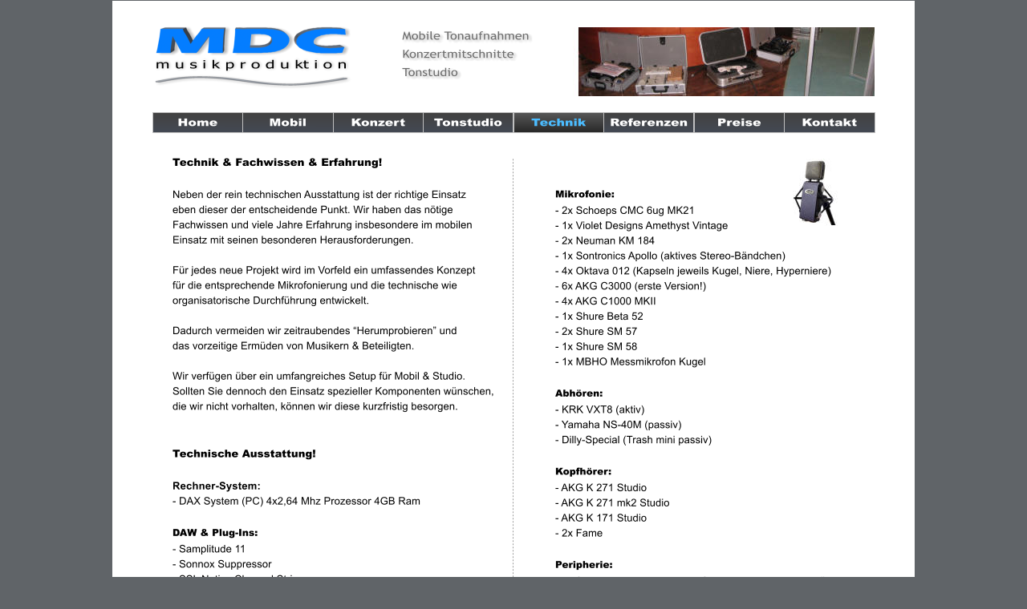

--- FILE ---
content_type: text/html
request_url: http://mdc-musikproduktion.de/Technik.htm
body_size: 3122
content:
<!DOCTYPE html PUBLIC "-//W3C//DTD XHTML 1.0 Transitional//EN" "http://www.w3.org/TR/xhtml1/DTD/xhtml1-transitional.dtd">
<html xmlns="http://www.w3.org/1999/xhtml">
<head>
 <meta name="XAR Files" content="index_htm_files/xr_files.txt"/>
 <title>MDC-Musikprodution - Technik</title>
 <meta name="viewport" content="width=device-width, initial-scale=1.0"/>
 <meta http-equiv="Content-Type" content="text/html; charset=Windows-1252"/>
 <meta name="Generator" content="Xara HTML filter v.5.0.1.979"/>
 <meta name="keywords" content="Mobile Tonaufnahmen, Konzertmitschnitte, Tonstudio,  Chor-Aufnahmen, Tonträger-Realisation"/>
 <meta name="description" content="Das Tonstudio mit dem flexiblen &amp; mobilen Service! Bundesweit!"/>
 <link rel="stylesheet" type="text/css" href="index_htm_files/xr_main.css"/>
 <link rel="stylesheet" type="text/css" href="index_htm_files/xr_text.css"/>
 <script type="text/javascript" src="index_htm_files/roe.js"></script>
</head>
<body style="background-color: #606468">
<div class="xr_ap" id="xr_xr" style="width: 1000px; height: 1000px; top:1px; left:50%; margin-left: -500px;">
 <script type="text/javascript">var xr_xr=document.getElementById("xr_xr")</script>
 <img class="xr_ap" src="index_htm_files/657.png" alt="" title="" style="left: 0px; top: 0px; width: 1000px; height: 1000px;"/>
<!--[if IE]><div class="xr_ap" id="xr_xri" style="width: 1000px; height: 1000px; clip: rect(0px 1000px 1000px 0px);"><![endif]-->
<!--[if !IE]>--><div class="xr_ap" id="xr_xri" style="width: 1000px; height: 1000px; clip: rect(0px, 1000px, 1000px, 0px);"><!--<![endif]-->
 <a href="index.htm" onclick="return(xr_nn());">
  <img class="xr_ap" src="index_htm_files/1.png" alt="m u s i k p r o d u kt i o n" title="" onmousemove="xr_mo(this,0,event)" style="left: 42px; top: 4px; width: 267px; height: 126px;"/>
 </a>
 <img class="xr_ap" src="index_htm_files/2.png" alt="Mobile Tonaufnahmen Konzertmitschnitte Tonstudio" title="" style="left: 358px; top: 34px; width: 171px; height: 70px;"/>
 <img class="xr_ap" src="index_htm_files/1202.jpg" alt="" title="" style="left: 566px; top: 33px; width: 384px; height: 86px;"/>
 <img class="xr_ap" src="index_htm_files/1203.png" alt="" title="" style="left: 499px; top: 197px; width: 2px; height: 695px;"/>
 <img class="xr_ap" src="index_htm_files/1204.jpg" alt="" title="" style="left: 840px; top: 197px; width: 68px; height: 84px;"/>
 <img class="xr_ap" src="index_htm_files/6.png" alt="" title="" style="left: 49px; top: 911px; width: 902px; height: 64px;"/>
 <img class="xr_ap" src="index_htm_files/46.png" alt="MDC-Musikproduktion					        Tel. 06731 - 999 44 05 Klappergasse 25    55232 Alzey" title="" style="left: 64px; top: 927px; width: 514px; height: 37px;"/>
 <a href="Impressum.htm" onclick="return(xr_nn());">
  <img class="xr_ap" src="index_htm_files/8.png" alt="Impressum" title="" onmousemove="xr_mo(this,0,event)" style="left: 853px; top: 925px; width: 85px; height: 13px;"/>
 </a>
 <a href="Rechtshinweis.htm" onclick="return(xr_nn());">
  <img class="xr_ap" src="index_htm_files/9.png" alt="Rechtshinweis" title="" onmousemove="xr_mo(this,0,event)" style="left: 828px; top: 950px; width: 113px; height: 11px;"/>
 </a>
 <div class="xr_s1" style="position: absolute; left:436px; top:957px;">
  <span class="xr_tl xr_s1" style="top: -13px;"><a href="&#109;&#97;&#105;&#108;&#116;&#111;&#58;&#105;&#110;&#102;&#111;&#64;&#109;&#100;&#99;&#45;&#109;&#117;&#115;&#105;&#99;&#46;&#100;&#101;" onclick="return(xr_nn());" onmousemove="xr_mo(this,0)" ><span class="xr_s1" style="">e-mail: info&#64;mdc-music.de</span></a></span>
 </div>
 <div class="xr_s2" style="position: absolute; left:701px; top:935px;">
  <span class="xr_tl xr_s2" style="top: -15px;"><a href="links.htm" onclick="return(xr_nn());" onmousemove="xr_mo(this,0)" ><span class="xr_s2" style="">Links</span></a></span>
 </div>
 <img class="xr_ap" src="index_htm_files/1205.png" alt="Technik &amp; Fachwissen &amp; Erfahrung!  Neben der rein technischen Ausstattung ist der richtige Einsatz eben dieser der entscheidende Punkt. Wir haben das nötige Fachwissen und viele Jahre Erfahrung insbesondere im mobilen Einsatz mit seinen besonderen Herausforderungen.   Für jedes neue Projekt wird im Vorfeld ein umfassendes Konzept für die entsprechende Mikrofonierung und die technische wie organisatorische Durchführung entwickelt.   Dadurch vermeiden wir zeitraubendes “Herumprobieren” und das vorzeitige Ermüden von Musikern &amp; Beteiligten.  Wir verfügen über ein umfangreiches Setup für Mobil &amp; Studio. Sollten Sie dennoch den Einsatz spezieller Komponenten wünschen, die wir nicht vorhalten, können wir diese kurzfristig besorgen.   Technische Ausstattung!   Rechner-System: - DAX System (PC) 4x2,64 Mhz Prozessor 4GB Ram  DAW &amp; Plug-Ins: - Samplitude 11 - Sonnox Suppressor - SSL Native Channel Strip - Massenburg Mastering Strip  Vorverstärker &amp; Wandlung: - Mytek Digital 8x192 ADDA - RME Fireface 800 - RME Oktamic D II - SPL Goldmike (Transistor / Röhre - Hybrid) - Lake People F355" title="" style="left: 75px; top: 196px; width: 400px; height: 687px;"/>
 <img class="xr_ap" src="index_htm_files/1580.png" alt="Mikrofonie: - 2x Schoeps CMC 6ug MK21 - 1x Violet Designs Amethyst Vintage - 2x Neuman KM 184 - 1x Sontronics Apollo (aktives Stereo-Bändchen) - 4x Oktava 012 (Kapseln jeweils Kugel, Niere, Hyperniere) - 6x AKG C3000 (erste Version!) - 4x AKG C1000 MKII - 1x Shure Beta 52 - 2x Shure SM 57 - 1x Shure SM 58 - 1x MBHO Messmikrofon Kugel  Abhören: - KRK VXT8 (aktiv) - Yamaha NS-40M (passiv) - Dilly-Special (Trash mini passiv)  Kopfhörer: - AKG K 271 Studio - AKG K 271 mk2 Studio - AKG K 171 Studio - 2x Fame  Peripherie: - umfangreiche Ausstattung an Stativen von 30-450cm Höhe - hochwertige Kabel und Multicore’s - Di-Boxen - Schertler Tonabnehmer" title="" style="left: 552px; top: 236px; width: 352px; height: 568px;"/>
 <a href="index.htm" onclick="return(xr_nn());">
  <img class="xr_ap" src="index_htm_files/28.png" alt="Home" id="LiveCopy:58RoundedEndNavBar.MouseOff" title="" onmousemove="xr_mo(this,0,event)" style="left: 49px; top: 138px; width: 114px; height: 27px;"/>
 </a>
 <a href="Mobil.htm" onclick="return(xr_nn());">
  <img class="xr_ap" src="index_htm_files/29.png" alt="Mobil" id="LiveCopy:58RoundedEndNavBar.MouseOff.1" title="" onmousemove="xr_mo(this,0,event)" style="left: 162px; top: 138px; width: 114px; height: 27px;"/>
 </a>
 <a href="Konzert.htm" onclick="return(xr_nn());">
  <img class="xr_ap" src="index_htm_files/30.png" alt="Konzert" id="LiveCopy:58RoundedEndNavBar.MouseOff.2" title="" onmousemove="xr_mo(this,0,event)" style="left: 274px; top: 138px; width: 114px; height: 27px;"/>
 </a>
 <a href="Tonstudio.htm" onclick="return(xr_nn());">
  <img class="xr_ap" src="index_htm_files/31.png" alt="Tonstudio" id="LiveCopy:58RoundedEndNavBar.MouseOff.3" title="" onmousemove="xr_mo(this,0,event)" style="left: 386px; top: 138px; width: 115px; height: 27px;"/>
 </a>
 <img class="xr_ap" src="index_htm_files/32.png" alt="Technik" id="LiveCopy:58RoundedEndNavBar.MouseOff.4" title="" style="left: 499px; top: 138px; width: 114px; height: 27px;"/>
 <a href="Referenzen.htm" onclick="return(xr_nn());">
  <img class="xr_ap" src="index_htm_files/33.png" alt="Referenzen" id="LiveCopy:58RoundedEndNavBar.MouseOff.5" title="" onmousemove="xr_mo(this,0,event)" style="left: 611px; top: 138px; width: 115px; height: 27px;"/>
 </a>
 <a href="Preise.htm" onclick="return(xr_nn());">
  <img class="xr_ap" src="index_htm_files/34.png" alt="Preise" id="LiveCopy:58RoundedEndNavBar.MouseOff.6" title="" onmousemove="xr_mo(this,0,event)" style="left: 724px; top: 138px; width: 114px; height: 27px;"/>
 </a>
 <a href="Kontakt.htm" onclick="return(xr_nn());">
  <img class="xr_ap" src="index_htm_files/35.png" alt="Kontakt" id="LiveCopy:58RoundedEndNavBar.MouseOff.7" title="" onmousemove="xr_mo(this,0,event)" style="left: 837px; top: 138px; width: 114px; height: 27px;"/>
 </a>
 <img class="xr_ap" src="index_htm_files/22.png" alt="Technik" title="" style="left: 499px; top: 138px; width: 114px; height: 27px;"/>
 <div id="xr_xo0" class="xr_ap" style="left:0; top:0; width:1000px; height:100px; visibility:hidden;">
 <a href="" onclick="return(false);">
 <div class="xr_s0" style="position: absolute; left:861px; top:205px;">
  <span class="xr_tc xr_s0" style="left: -42px; top: -14px; width: 89px;">Kontakt </span>
 </div>
 <img class="xr_ap" src="index_htm_files/18.png" alt="Home" id="LiveCopy:58RoundedEndNavBar.MouseOver.1" title="" style="left: 49px; top: 138px; width: 114px; height: 27px;"/>
 <img class="xr_ap" src="index_htm_files/19.png" alt="Mobil" id="LiveCopy:58RoundedEndNavBar.MouseOver.2" title="" style="left: 162px; top: 138px; width: 114px; height: 27px;"/>
 <img class="xr_ap" src="index_htm_files/20.png" alt="Konzert" id="LiveCopy:58RoundedEndNavBar.MouseOver.3" title="" style="left: 274px; top: 138px; width: 114px; height: 27px;"/>
 <img class="xr_ap" src="index_htm_files/21.png" alt="Tonstudio" id="LiveCopy:58RoundedEndNavBar.MouseOver.4" title="" style="left: 386px; top: 138px; width: 115px; height: 27px;"/>
 <img class="xr_ap" src="index_htm_files/23.png" alt="Referenzen" id="LiveCopy:58RoundedEndNavBar.MouseOver.6" title="" style="left: 611px; top: 138px; width: 115px; height: 27px;"/>
 <img class="xr_ap" src="index_htm_files/24.png" alt="Preise" id="LiveCopy:58RoundedEndNavBar.MouseOver.7" title="" style="left: 724px; top: 138px; width: 114px; height: 27px;"/>
 <img class="xr_ap" src="index_htm_files/25.png" alt="Kontakt" id="LiveCopy:58RoundedEndNavBar.MouseOver.8" title="" style="left: 837px; top: 138px; width: 114px; height: 27px;"/>
 </a>
 </div>
 <div id="xr_xd0"></div>
</div>
</div>
<!--[if lt IE 7]><script type="text/javascript" src="index_htm_files/png.js"></script><![endif]-->
<script type="text/javascript">xr_aeh()</script>
</body>
</html>

--- FILE ---
content_type: text/css
request_url: http://mdc-musikproduktion.de/index_htm_files/xr_text.css
body_size: 583
content:
/* Text styles */
.xr_s0 {font-family:'Arial Black';font-size:13px;font-weight:bold;font-style:normal;text-decoration:none;color:#4EBBEC;letter-spacing:0.0em;}
.xr_s1 {font-family:'Arial';font-size:14px;font-weight:normal;font-style:normal;text-decoration:none;color:#B2B2B2;letter-spacing:0.0em;}
.xr_s2 {font-family:'Arial Black';font-size:14px;font-weight:bold;font-style:normal;text-decoration:none;color:#E5E5E5;letter-spacing:0.0em;}
.xr_s3 {font-family:'Arial';font-size:14px;font-weight:normal;font-style:normal;text-decoration:none;color:#000000;letter-spacing:0.0em;}
